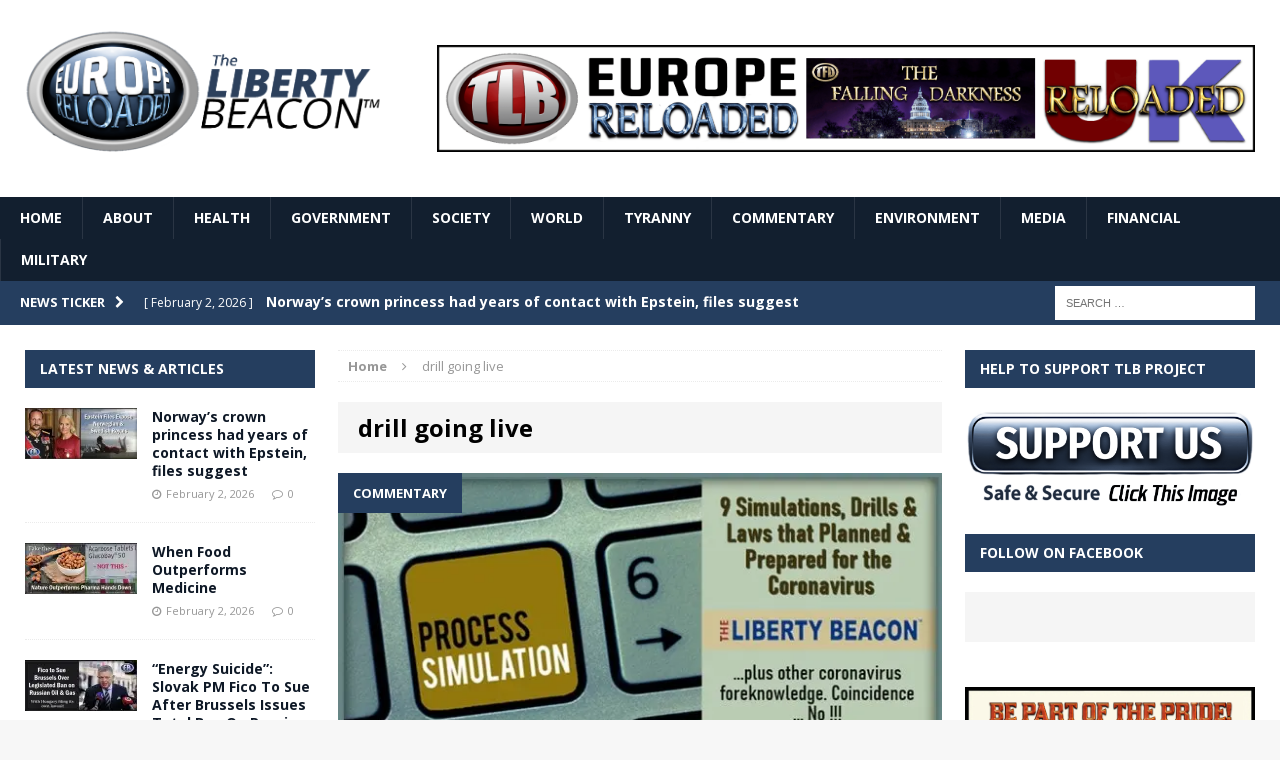

--- FILE ---
content_type: text/html; charset=UTF-8
request_url: https://www.europereloaded.com/tag/drill-going-live/
body_size: 13070
content:
<!DOCTYPE html>
<html class="no-js mh-two-sb" lang="en-US">
<head>
<meta charset="UTF-8">
<meta name="viewport" content="width=device-width, initial-scale=1.0">
<link rel="profile" href="https://gmpg.org/xfn/11" />
<link rel="pingback" href="https://www.europereloaded.com/xmlrpc.php" />
<meta name='robots' content='index, follow, max-image-preview:large, max-snippet:-1, max-video-preview:-1' />

	<!-- This site is optimized with the Yoast SEO plugin v26.7 - https://yoast.com/wordpress/plugins/seo/ -->
	<title>drill going live Archives - Europe Reloaded</title>
	<link rel="canonical" href="https://www.europereloaded.com/tag/drill-going-live/" />
	<meta property="og:locale" content="en_US" />
	<meta property="og:type" content="article" />
	<meta property="og:title" content="drill going live Archives - Europe Reloaded" />
	<meta property="og:url" content="https://www.europereloaded.com/tag/drill-going-live/" />
	<meta property="og:site_name" content="Europe Reloaded" />
	<script type="application/ld+json" class="yoast-schema-graph">{"@context":"https://schema.org","@graph":[{"@type":"CollectionPage","@id":"https://www.europereloaded.com/tag/drill-going-live/","url":"https://www.europereloaded.com/tag/drill-going-live/","name":"drill going live Archives - Europe Reloaded","isPartOf":{"@id":"https://www.europereloaded.com/#website"},"primaryImageOfPage":{"@id":"https://www.europereloaded.com/tag/drill-going-live/#primaryimage"},"image":{"@id":"https://www.europereloaded.com/tag/drill-going-live/#primaryimage"},"thumbnailUrl":"https://i0.wp.com/www.europereloaded.com/wp-content/uploads/2020/05/9-Simulations-Drills-Laws-that-Planned-Prepared-for-the-Coronavirus-FI-05-12-20-min-1.jpg?fit=620%2C280&ssl=1","breadcrumb":{"@id":"https://www.europereloaded.com/tag/drill-going-live/#breadcrumb"},"inLanguage":"en-US"},{"@type":"ImageObject","inLanguage":"en-US","@id":"https://www.europereloaded.com/tag/drill-going-live/#primaryimage","url":"https://i0.wp.com/www.europereloaded.com/wp-content/uploads/2020/05/9-Simulations-Drills-Laws-that-Planned-Prepared-for-the-Coronavirus-FI-05-12-20-min-1.jpg?fit=620%2C280&ssl=1","contentUrl":"https://i0.wp.com/www.europereloaded.com/wp-content/uploads/2020/05/9-Simulations-Drills-Laws-that-Planned-Prepared-for-the-Coronavirus-FI-05-12-20-min-1.jpg?fit=620%2C280&ssl=1","width":620,"height":280},{"@type":"BreadcrumbList","@id":"https://www.europereloaded.com/tag/drill-going-live/#breadcrumb","itemListElement":[{"@type":"ListItem","position":1,"name":"Home","item":"https://www.europereloaded.com/"},{"@type":"ListItem","position":2,"name":"drill going live"}]},{"@type":"WebSite","@id":"https://www.europereloaded.com/#website","url":"https://www.europereloaded.com/","name":"Europe Reloaded","description":"","potentialAction":[{"@type":"SearchAction","target":{"@type":"EntryPoint","urlTemplate":"https://www.europereloaded.com/?s={search_term_string}"},"query-input":{"@type":"PropertyValueSpecification","valueRequired":true,"valueName":"search_term_string"}}],"inLanguage":"en-US"}]}</script>
	<!-- / Yoast SEO plugin. -->


<link rel='dns-prefetch' href='//stats.wp.com' />
<link rel='dns-prefetch' href='//fonts.googleapis.com' />
<link rel='preconnect' href='//i0.wp.com' />
<link rel='preconnect' href='//c0.wp.com' />
<link rel="alternate" type="application/rss+xml" title="Europe Reloaded &raquo; Feed" href="https://www.europereloaded.com/feed/" />
<link rel="alternate" type="application/rss+xml" title="Europe Reloaded &raquo; Comments Feed" href="https://www.europereloaded.com/comments/feed/" />
<link rel="alternate" type="application/rss+xml" title="Europe Reloaded &raquo; drill going live Tag Feed" href="https://www.europereloaded.com/tag/drill-going-live/feed/" />
<style id='wp-img-auto-sizes-contain-inline-css' type='text/css'>
img:is([sizes=auto i],[sizes^="auto," i]){contain-intrinsic-size:3000px 1500px}
/*# sourceURL=wp-img-auto-sizes-contain-inline-css */
</style>
<style id='wp-emoji-styles-inline-css' type='text/css'>

	img.wp-smiley, img.emoji {
		display: inline !important;
		border: none !important;
		box-shadow: none !important;
		height: 1em !important;
		width: 1em !important;
		margin: 0 0.07em !important;
		vertical-align: -0.1em !important;
		background: none !important;
		padding: 0 !important;
	}
/*# sourceURL=wp-emoji-styles-inline-css */
</style>
<style id='wp-block-library-inline-css' type='text/css'>
:root{--wp-block-synced-color:#7a00df;--wp-block-synced-color--rgb:122,0,223;--wp-bound-block-color:var(--wp-block-synced-color);--wp-editor-canvas-background:#ddd;--wp-admin-theme-color:#007cba;--wp-admin-theme-color--rgb:0,124,186;--wp-admin-theme-color-darker-10:#006ba1;--wp-admin-theme-color-darker-10--rgb:0,107,160.5;--wp-admin-theme-color-darker-20:#005a87;--wp-admin-theme-color-darker-20--rgb:0,90,135;--wp-admin-border-width-focus:2px}@media (min-resolution:192dpi){:root{--wp-admin-border-width-focus:1.5px}}.wp-element-button{cursor:pointer}:root .has-very-light-gray-background-color{background-color:#eee}:root .has-very-dark-gray-background-color{background-color:#313131}:root .has-very-light-gray-color{color:#eee}:root .has-very-dark-gray-color{color:#313131}:root .has-vivid-green-cyan-to-vivid-cyan-blue-gradient-background{background:linear-gradient(135deg,#00d084,#0693e3)}:root .has-purple-crush-gradient-background{background:linear-gradient(135deg,#34e2e4,#4721fb 50%,#ab1dfe)}:root .has-hazy-dawn-gradient-background{background:linear-gradient(135deg,#faaca8,#dad0ec)}:root .has-subdued-olive-gradient-background{background:linear-gradient(135deg,#fafae1,#67a671)}:root .has-atomic-cream-gradient-background{background:linear-gradient(135deg,#fdd79a,#004a59)}:root .has-nightshade-gradient-background{background:linear-gradient(135deg,#330968,#31cdcf)}:root .has-midnight-gradient-background{background:linear-gradient(135deg,#020381,#2874fc)}:root{--wp--preset--font-size--normal:16px;--wp--preset--font-size--huge:42px}.has-regular-font-size{font-size:1em}.has-larger-font-size{font-size:2.625em}.has-normal-font-size{font-size:var(--wp--preset--font-size--normal)}.has-huge-font-size{font-size:var(--wp--preset--font-size--huge)}.has-text-align-center{text-align:center}.has-text-align-left{text-align:left}.has-text-align-right{text-align:right}.has-fit-text{white-space:nowrap!important}#end-resizable-editor-section{display:none}.aligncenter{clear:both}.items-justified-left{justify-content:flex-start}.items-justified-center{justify-content:center}.items-justified-right{justify-content:flex-end}.items-justified-space-between{justify-content:space-between}.screen-reader-text{border:0;clip-path:inset(50%);height:1px;margin:-1px;overflow:hidden;padding:0;position:absolute;width:1px;word-wrap:normal!important}.screen-reader-text:focus{background-color:#ddd;clip-path:none;color:#444;display:block;font-size:1em;height:auto;left:5px;line-height:normal;padding:15px 23px 14px;text-decoration:none;top:5px;width:auto;z-index:100000}html :where(.has-border-color){border-style:solid}html :where([style*=border-top-color]){border-top-style:solid}html :where([style*=border-right-color]){border-right-style:solid}html :where([style*=border-bottom-color]){border-bottom-style:solid}html :where([style*=border-left-color]){border-left-style:solid}html :where([style*=border-width]){border-style:solid}html :where([style*=border-top-width]){border-top-style:solid}html :where([style*=border-right-width]){border-right-style:solid}html :where([style*=border-bottom-width]){border-bottom-style:solid}html :where([style*=border-left-width]){border-left-style:solid}html :where(img[class*=wp-image-]){height:auto;max-width:100%}:where(figure){margin:0 0 1em}html :where(.is-position-sticky){--wp-admin--admin-bar--position-offset:var(--wp-admin--admin-bar--height,0px)}@media screen and (max-width:600px){html :where(.is-position-sticky){--wp-admin--admin-bar--position-offset:0px}}

/*# sourceURL=wp-block-library-inline-css */
</style><style id='global-styles-inline-css' type='text/css'>
:root{--wp--preset--aspect-ratio--square: 1;--wp--preset--aspect-ratio--4-3: 4/3;--wp--preset--aspect-ratio--3-4: 3/4;--wp--preset--aspect-ratio--3-2: 3/2;--wp--preset--aspect-ratio--2-3: 2/3;--wp--preset--aspect-ratio--16-9: 16/9;--wp--preset--aspect-ratio--9-16: 9/16;--wp--preset--color--black: #000000;--wp--preset--color--cyan-bluish-gray: #abb8c3;--wp--preset--color--white: #ffffff;--wp--preset--color--pale-pink: #f78da7;--wp--preset--color--vivid-red: #cf2e2e;--wp--preset--color--luminous-vivid-orange: #ff6900;--wp--preset--color--luminous-vivid-amber: #fcb900;--wp--preset--color--light-green-cyan: #7bdcb5;--wp--preset--color--vivid-green-cyan: #00d084;--wp--preset--color--pale-cyan-blue: #8ed1fc;--wp--preset--color--vivid-cyan-blue: #0693e3;--wp--preset--color--vivid-purple: #9b51e0;--wp--preset--gradient--vivid-cyan-blue-to-vivid-purple: linear-gradient(135deg,rgb(6,147,227) 0%,rgb(155,81,224) 100%);--wp--preset--gradient--light-green-cyan-to-vivid-green-cyan: linear-gradient(135deg,rgb(122,220,180) 0%,rgb(0,208,130) 100%);--wp--preset--gradient--luminous-vivid-amber-to-luminous-vivid-orange: linear-gradient(135deg,rgb(252,185,0) 0%,rgb(255,105,0) 100%);--wp--preset--gradient--luminous-vivid-orange-to-vivid-red: linear-gradient(135deg,rgb(255,105,0) 0%,rgb(207,46,46) 100%);--wp--preset--gradient--very-light-gray-to-cyan-bluish-gray: linear-gradient(135deg,rgb(238,238,238) 0%,rgb(169,184,195) 100%);--wp--preset--gradient--cool-to-warm-spectrum: linear-gradient(135deg,rgb(74,234,220) 0%,rgb(151,120,209) 20%,rgb(207,42,186) 40%,rgb(238,44,130) 60%,rgb(251,105,98) 80%,rgb(254,248,76) 100%);--wp--preset--gradient--blush-light-purple: linear-gradient(135deg,rgb(255,206,236) 0%,rgb(152,150,240) 100%);--wp--preset--gradient--blush-bordeaux: linear-gradient(135deg,rgb(254,205,165) 0%,rgb(254,45,45) 50%,rgb(107,0,62) 100%);--wp--preset--gradient--luminous-dusk: linear-gradient(135deg,rgb(255,203,112) 0%,rgb(199,81,192) 50%,rgb(65,88,208) 100%);--wp--preset--gradient--pale-ocean: linear-gradient(135deg,rgb(255,245,203) 0%,rgb(182,227,212) 50%,rgb(51,167,181) 100%);--wp--preset--gradient--electric-grass: linear-gradient(135deg,rgb(202,248,128) 0%,rgb(113,206,126) 100%);--wp--preset--gradient--midnight: linear-gradient(135deg,rgb(2,3,129) 0%,rgb(40,116,252) 100%);--wp--preset--font-size--small: 13px;--wp--preset--font-size--medium: 20px;--wp--preset--font-size--large: 36px;--wp--preset--font-size--x-large: 42px;--wp--preset--spacing--20: 0.44rem;--wp--preset--spacing--30: 0.67rem;--wp--preset--spacing--40: 1rem;--wp--preset--spacing--50: 1.5rem;--wp--preset--spacing--60: 2.25rem;--wp--preset--spacing--70: 3.38rem;--wp--preset--spacing--80: 5.06rem;--wp--preset--shadow--natural: 6px 6px 9px rgba(0, 0, 0, 0.2);--wp--preset--shadow--deep: 12px 12px 50px rgba(0, 0, 0, 0.4);--wp--preset--shadow--sharp: 6px 6px 0px rgba(0, 0, 0, 0.2);--wp--preset--shadow--outlined: 6px 6px 0px -3px rgb(255, 255, 255), 6px 6px rgb(0, 0, 0);--wp--preset--shadow--crisp: 6px 6px 0px rgb(0, 0, 0);}:where(.is-layout-flex){gap: 0.5em;}:where(.is-layout-grid){gap: 0.5em;}body .is-layout-flex{display: flex;}.is-layout-flex{flex-wrap: wrap;align-items: center;}.is-layout-flex > :is(*, div){margin: 0;}body .is-layout-grid{display: grid;}.is-layout-grid > :is(*, div){margin: 0;}:where(.wp-block-columns.is-layout-flex){gap: 2em;}:where(.wp-block-columns.is-layout-grid){gap: 2em;}:where(.wp-block-post-template.is-layout-flex){gap: 1.25em;}:where(.wp-block-post-template.is-layout-grid){gap: 1.25em;}.has-black-color{color: var(--wp--preset--color--black) !important;}.has-cyan-bluish-gray-color{color: var(--wp--preset--color--cyan-bluish-gray) !important;}.has-white-color{color: var(--wp--preset--color--white) !important;}.has-pale-pink-color{color: var(--wp--preset--color--pale-pink) !important;}.has-vivid-red-color{color: var(--wp--preset--color--vivid-red) !important;}.has-luminous-vivid-orange-color{color: var(--wp--preset--color--luminous-vivid-orange) !important;}.has-luminous-vivid-amber-color{color: var(--wp--preset--color--luminous-vivid-amber) !important;}.has-light-green-cyan-color{color: var(--wp--preset--color--light-green-cyan) !important;}.has-vivid-green-cyan-color{color: var(--wp--preset--color--vivid-green-cyan) !important;}.has-pale-cyan-blue-color{color: var(--wp--preset--color--pale-cyan-blue) !important;}.has-vivid-cyan-blue-color{color: var(--wp--preset--color--vivid-cyan-blue) !important;}.has-vivid-purple-color{color: var(--wp--preset--color--vivid-purple) !important;}.has-black-background-color{background-color: var(--wp--preset--color--black) !important;}.has-cyan-bluish-gray-background-color{background-color: var(--wp--preset--color--cyan-bluish-gray) !important;}.has-white-background-color{background-color: var(--wp--preset--color--white) !important;}.has-pale-pink-background-color{background-color: var(--wp--preset--color--pale-pink) !important;}.has-vivid-red-background-color{background-color: var(--wp--preset--color--vivid-red) !important;}.has-luminous-vivid-orange-background-color{background-color: var(--wp--preset--color--luminous-vivid-orange) !important;}.has-luminous-vivid-amber-background-color{background-color: var(--wp--preset--color--luminous-vivid-amber) !important;}.has-light-green-cyan-background-color{background-color: var(--wp--preset--color--light-green-cyan) !important;}.has-vivid-green-cyan-background-color{background-color: var(--wp--preset--color--vivid-green-cyan) !important;}.has-pale-cyan-blue-background-color{background-color: var(--wp--preset--color--pale-cyan-blue) !important;}.has-vivid-cyan-blue-background-color{background-color: var(--wp--preset--color--vivid-cyan-blue) !important;}.has-vivid-purple-background-color{background-color: var(--wp--preset--color--vivid-purple) !important;}.has-black-border-color{border-color: var(--wp--preset--color--black) !important;}.has-cyan-bluish-gray-border-color{border-color: var(--wp--preset--color--cyan-bluish-gray) !important;}.has-white-border-color{border-color: var(--wp--preset--color--white) !important;}.has-pale-pink-border-color{border-color: var(--wp--preset--color--pale-pink) !important;}.has-vivid-red-border-color{border-color: var(--wp--preset--color--vivid-red) !important;}.has-luminous-vivid-orange-border-color{border-color: var(--wp--preset--color--luminous-vivid-orange) !important;}.has-luminous-vivid-amber-border-color{border-color: var(--wp--preset--color--luminous-vivid-amber) !important;}.has-light-green-cyan-border-color{border-color: var(--wp--preset--color--light-green-cyan) !important;}.has-vivid-green-cyan-border-color{border-color: var(--wp--preset--color--vivid-green-cyan) !important;}.has-pale-cyan-blue-border-color{border-color: var(--wp--preset--color--pale-cyan-blue) !important;}.has-vivid-cyan-blue-border-color{border-color: var(--wp--preset--color--vivid-cyan-blue) !important;}.has-vivid-purple-border-color{border-color: var(--wp--preset--color--vivid-purple) !important;}.has-vivid-cyan-blue-to-vivid-purple-gradient-background{background: var(--wp--preset--gradient--vivid-cyan-blue-to-vivid-purple) !important;}.has-light-green-cyan-to-vivid-green-cyan-gradient-background{background: var(--wp--preset--gradient--light-green-cyan-to-vivid-green-cyan) !important;}.has-luminous-vivid-amber-to-luminous-vivid-orange-gradient-background{background: var(--wp--preset--gradient--luminous-vivid-amber-to-luminous-vivid-orange) !important;}.has-luminous-vivid-orange-to-vivid-red-gradient-background{background: var(--wp--preset--gradient--luminous-vivid-orange-to-vivid-red) !important;}.has-very-light-gray-to-cyan-bluish-gray-gradient-background{background: var(--wp--preset--gradient--very-light-gray-to-cyan-bluish-gray) !important;}.has-cool-to-warm-spectrum-gradient-background{background: var(--wp--preset--gradient--cool-to-warm-spectrum) !important;}.has-blush-light-purple-gradient-background{background: var(--wp--preset--gradient--blush-light-purple) !important;}.has-blush-bordeaux-gradient-background{background: var(--wp--preset--gradient--blush-bordeaux) !important;}.has-luminous-dusk-gradient-background{background: var(--wp--preset--gradient--luminous-dusk) !important;}.has-pale-ocean-gradient-background{background: var(--wp--preset--gradient--pale-ocean) !important;}.has-electric-grass-gradient-background{background: var(--wp--preset--gradient--electric-grass) !important;}.has-midnight-gradient-background{background: var(--wp--preset--gradient--midnight) !important;}.has-small-font-size{font-size: var(--wp--preset--font-size--small) !important;}.has-medium-font-size{font-size: var(--wp--preset--font-size--medium) !important;}.has-large-font-size{font-size: var(--wp--preset--font-size--large) !important;}.has-x-large-font-size{font-size: var(--wp--preset--font-size--x-large) !important;}
/*# sourceURL=global-styles-inline-css */
</style>

<style id='classic-theme-styles-inline-css' type='text/css'>
/*! This file is auto-generated */
.wp-block-button__link{color:#fff;background-color:#32373c;border-radius:9999px;box-shadow:none;text-decoration:none;padding:calc(.667em + 2px) calc(1.333em + 2px);font-size:1.125em}.wp-block-file__button{background:#32373c;color:#fff;text-decoration:none}
/*# sourceURL=/wp-includes/css/classic-themes.min.css */
</style>
<link rel='stylesheet' id='widgetopts-styles-css' href='https://www.europereloaded.com/wp-content/plugins/widget-options/assets/css/widget-options.css?ver=4.1.3' type='text/css' media='all' />
<link rel='stylesheet' id='parent-style-css' href='https://www.europereloaded.com/wp-content/themes/mh-magazine/style.css?ver=1731165471' type='text/css' media='all' />
<link rel='stylesheet' id='mh-magazine-css' href='https://www.europereloaded.com/wp-content/themes/thelibertybeacon/style.css?ver=1731165471' type='text/css' media='all' />
<link rel='stylesheet' id='mh-font-awesome-css' href='https://www.europereloaded.com/wp-content/themes/mh-magazine/includes/font-awesome.min.css?ver=1731165471' type='text/css' media='all' />
<link rel='stylesheet' id='mh-google-fonts-css' href='https://fonts.googleapis.com/css?family=Open+Sans:300,400,400italic,600,700' type='text/css' media='all' />
<link rel='stylesheet' id='jetpack-subscriptions-css' href='https://c0.wp.com/p/jetpack/15.4/_inc/build/subscriptions/subscriptions.min.css' type='text/css' media='all' />
<script type="text/javascript" src="https://c0.wp.com/c/6.9/wp-includes/js/jquery/jquery.min.js" id="jquery-core-js"></script>
<script type="text/javascript" src="https://c0.wp.com/c/6.9/wp-includes/js/jquery/jquery-migrate.min.js" id="jquery-migrate-js"></script>
<script type="text/javascript" src="https://www.europereloaded.com/wp-content/themes/mh-magazine/js/scripts.js?ver=1731165471" id="mh-scripts-js"></script>
<link rel="https://api.w.org/" href="https://www.europereloaded.com/wp-json/" /><link rel="alternate" title="JSON" type="application/json" href="https://www.europereloaded.com/wp-json/wp/v2/tags/27978" /><link rel="EditURI" type="application/rsd+xml" title="RSD" href="https://www.europereloaded.com/xmlrpc.php?rsd" />
<meta name="generator" content="WordPress 6.9" />
	<style>img#wpstats{display:none}</style>
		<style type="text/css">.mh-header {
    border-bottom: none !important;
}
.small_img{
width:112px;
height:58px;
}

.mh-carousel-layout2 {
    padding: 0px !important;
}
.mh-carousel-widget li {
    margin-right: 7px !important;
}

@media only screen and (min-width : 768px) {
#mh_magazine_slider-2{
height:438px;
}
}
@media only screen and (max-width : 767px) {
#mh_magazine_slider-2{
height:155px;
}
}
.mh-header{border-bottom:2px solid #ac2624}.g-7,.g-9{max-width:320px!important}.mh-slider-caption{display:none}</style>
<style type="text/css">
.mh-header-nav li:hover, .mh-header-nav ul li:hover > ul, .mh-main-nav-wrap, .mh-main-nav, .mh-main-nav ul li:hover > ul, .mh-extra-nav li:hover, .mh-extra-nav ul li:hover > ul, .mh-footer-nav li:hover, .mh-footer-nav ul li:hover > ul, .mh-social-nav li a:hover, .mh-widget-col-1 .mh-slider-caption, .mh-widget-col-2 .mh-slider-caption, .mh-carousel-layout1, .mh-spotlight-widget, .mh-social-widget li a, .mh-author-bio-widget, .mh-footer-widget .mh-tab-comment-excerpt, .mh-nip-item:hover .mh-nip-overlay, .mh-widget .tagcloud a, .mh-footer-widget .tagcloud a, .mh-footer, .mh-copyright-wrap, input[type=submit]:hover, #respond #cancel-comment-reply-link:hover, #infinite-handle span:hover { background: #121f2f; }
.mh-slider-caption { background: #121f2f; background: rgba(18, 31, 47, 0.8); }
@media screen and (max-width: 900px) { #mh-mobile .mh-slider-caption { background: rgba(18, 31, 47, 1); } }
.slicknav_menu, .slicknav_nav ul { border-color: #121f2f; }
.mh-copyright, .mh-copyright a { color: #fff; }
.mh-preheader, .mh-wide-layout .mh-subheader, .mh-ticker-title, .mh-main-nav li:hover, .mh-footer-nav, .slicknav_menu, .slicknav_btn, .slicknav_nav .slicknav_item:hover, .slicknav_nav a:hover, .mh-back-to-top, .mh-subheading, .entry-tags .fa, .entry-tags li:hover, .mh-loop-layout2 .mh-loop-caption, .mh-widget-layout2 .mh-widget-title, .mh-widget-layout2 .mh-footer-widget-title, #mh-mobile .flex-control-paging li a.flex-active, .mh-slider-layout2 .mh-slider-category, .mh-carousel-layout1 .mh-carousel-caption, .mh-spotlight-caption, .mh-posts-large-caption, .mh-tab-button.active, .mh-tab-button.active:hover, .mh-footer-widget .mh-tab-button.active, .mh-social-widget li:hover a, .mh-footer-widget .mh-social-widget li a, .mh-footer-widget .mh-author-bio-widget, .tagcloud a:hover, .mh-widget .tagcloud a:hover, .mh-footer-widget .tagcloud a:hover, .page-numbers:hover, .mh-loop-pagination .current, .mh-comments-pagination .current, .pagelink, a:hover .pagelink, input[type=submit], #respond #cancel-comment-reply-link, #infinite-handle span { background: #253e5f; }
blockquote, .mh-category-desc, .mh-widget-layout1 .mh-widget-title, .mh-widget-layout3 .mh-widget-title, .mh-widget-layout1 .mh-footer-widget-title, .mh-widget-layout3 .mh-footer-widget-title, .mh-slider-layout1 .mh-slider-caption, .mh-carousel-layout1, .mh-spotlight-widget, .mh-author-bio-widget, .mh-author-bio-title, .mh-author-bio-image-frame, .mh-video-widget, .mh-tab-buttons, .bypostauthor .mh-comment-meta, textarea:hover, input[type=text]:hover, input[type=email]:hover, input[type=tel]:hover, input[type=url]:hover { border-color: #253e5f; }
.mh-dropcap, .mh-carousel-layout1 .flex-direction-nav a, .mh-carousel-layout2 .mh-carousel-caption { color: #253e5f; }
body, a, .post .entry-title, .entry-content h1, .entry-content h2, .entry-content h3, .entry-content h4, .entry-content h5, .entry-content h6, .wp-caption-text, .mh-widget-layout1 .mh-widget-title { color: #0e1826; }
.entry-content a { color: #335684; }
a:hover, .mh-footer a:hover, .entry-content a:hover, .mh-author-box a:hover, .mh-post-nav a:hover, .mh-tabbed-widget a:hover, #respond a:hover, .mh-meta a:hover, .mh-footer .mh-meta a:hover, .mh-breadcrumb a:hover { color: #3a6296; }
</style>
<!--[if lt IE 9]>
<script src="https://www.europereloaded.com/wp-content/themes/mh-magazine/js/css3-mediaqueries.js"></script>
<![endif]-->
</head>
<body id="mh-mobile" class="archive tag tag-drill-going-live tag-27978 wp-theme-mh-magazine wp-child-theme-thelibertybeacon mh-wide-layout mh-left-sb mh-loop-layout2 mh-widget-layout2">
<div class="mh-header-mobile-nav clearfix"></div>
	<div class="mh-preheader">
    	<div class="mh-container mh-container-inner mh-row clearfix">
    		            	<nav class="mh-header-nav mh-col-2-3 clearfix">
            						</nav>
						            	<nav class="mh-social-icons mh-social-nav mh-col-1-3 clearfix">
            						</nav>
					</div>
	</div>
<header class="mh-header">
	<div class="mh-container mh-container-inner mh-row clearfix">
		<div class="mh-col-1-3 mh-custom-header">
<a href="https://www.europereloaded.com/" title="Europe Reloaded" rel="home">
<div class="mh-site-logo" role="banner">
<img class="mh-header-image" src="https://www.europereloaded.com/wp-content/uploads/2024/09/1727419843158.png" height="1161" width="3174" alt="Europe Reloaded" />
</div>
</a>
</div>
<div class="mh-col-2-3 mh-header-widget-2">
<div id="text-7" class="widget mh-widget mh-header-2 widget_text">			<div class="textwidget"><p><a href="https://www.europereloaded.com/the-liberty-beacon/" target="_blank" rel="noopener"><img decoding="async" class="alignnone" src="/wp-content/uploads/2024/10/red-5.png" border="0" /></a></p>
</div>
		</div></div>
	</div>
	<div class="mh-main-nav-wrap">
		<nav class="mh-main-nav mh-container mh-container-inner clearfix">
			<div class="menu-main-menu-container"><ul id="menu-main-menu" class="menu"><li id="menu-item-65663" class="menu-item menu-item-type-post_type menu-item-object-page menu-item-home menu-item-65663"><a href="https://www.europereloaded.com/">HOME</a></li>
<li id="menu-item-122356" class="menu-item menu-item-type-post_type menu-item-object-page menu-item-122356"><a href="https://www.europereloaded.com/about/">ABOUT</a></li>
<li id="menu-item-65667" class="menu-item menu-item-type-taxonomy menu-item-object-category menu-item-65667"><a href="https://www.europereloaded.com/category/health/">HEALTH</a></li>
<li id="menu-item-65670" class="menu-item menu-item-type-taxonomy menu-item-object-category menu-item-65670"><a href="https://www.europereloaded.com/category/government/">GOVERNMENT</a></li>
<li id="menu-item-65668" class="menu-item menu-item-type-taxonomy menu-item-object-category menu-item-65668"><a href="https://www.europereloaded.com/category/freedom/">SOCIETY</a></li>
<li id="menu-item-65664" class="menu-item menu-item-type-taxonomy menu-item-object-category menu-item-65664"><a href="https://www.europereloaded.com/category/world/">WORLD</a></li>
<li id="menu-item-65665" class="menu-item menu-item-type-taxonomy menu-item-object-category menu-item-65665"><a href="https://www.europereloaded.com/category/tyranny/">TYRANNY</a></li>
<li id="menu-item-65673" class="menu-item menu-item-type-custom menu-item-object-custom menu-item-65673"><a href="https://www.europereloaded.com/category/commentary/">COMMENTARY</a></li>
<li id="menu-item-65666" class="menu-item menu-item-type-taxonomy menu-item-object-category menu-item-65666"><a href="https://www.europereloaded.com/category/environment/">ENVIRONMENT</a></li>
<li id="menu-item-65671" class="menu-item menu-item-type-taxonomy menu-item-object-category menu-item-65671"><a href="https://www.europereloaded.com/category/media-2/">MEDIA</a></li>
<li id="menu-item-65672" class="menu-item menu-item-type-taxonomy menu-item-object-category menu-item-65672"><a href="https://www.europereloaded.com/category/financial/">FINANCIAL</a></li>
<li id="menu-item-65669" class="menu-item menu-item-type-taxonomy menu-item-object-category menu-item-65669"><a href="https://www.europereloaded.com/category/military-2/">MILITARY</a></li>
</ul></div>		</nav>
	</div>
	</header>
	<div class="mh-subheader">
		<div class="mh-container mh-container-inner mh-row clearfix">
							<div class="mh-col-2-3 mh-header-ticker">
					<div class="mh-news-ticker">
			<div class="mh-ticker-title">
			News Ticker<i class="fa fa-chevron-right"></i>		</div>
		<div class="mh-ticker-content">
		<ul id="mh-ticker-loop">				<li class="mh-ticker-item">
					<a href="https://www.europereloaded.com/norways-crown-princess-had-years-of-contact-with-epstein-files-suggest/" title="Norway’s crown princess had years of contact with Epstein, files suggest">
						<span class="mh-ticker-item-date">
                        	[ February 2, 2026 ]                        </span>
						<span class="mh-ticker-item-title">
							Norway’s crown princess had years of contact with Epstein, files suggest						</span>
						<span class="mh-ticker-item-cat">
														GOVERNMENT						</span>
					</a>
				</li>				<li class="mh-ticker-item">
					<a href="https://www.europereloaded.com/when-food-outperforms-medicine/" title="When Food Outperforms Medicine">
						<span class="mh-ticker-item-date">
                        	[ February 2, 2026 ]                        </span>
						<span class="mh-ticker-item-title">
							When Food Outperforms Medicine						</span>
						<span class="mh-ticker-item-cat">
														GOVERNMENT						</span>
					</a>
				</li>				<li class="mh-ticker-item">
					<a href="https://www.europereloaded.com/energy-suicide-slovak-pm-fico-to-sue-after-brussels-issues-total-ban-on-russian-gas/" title="&#8220;Energy Suicide&#8221;: Slovak PM Fico To Sue After Brussels Issues Total Ban On Russian Gas">
						<span class="mh-ticker-item-date">
                        	[ February 2, 2026 ]                        </span>
						<span class="mh-ticker-item-title">
							&#8220;Energy Suicide&#8221;: Slovak PM Fico To Sue After Brussels Issues Total Ban On Russian Gas						</span>
						<span class="mh-ticker-item-cat">
														GOVERNMENT						</span>
					</a>
				</li>				<li class="mh-ticker-item">
					<a href="https://www.europereloaded.com/epstein-the-gift-that-keeps-on-giving/" title="Epstein, the Gift that Keeps on Giving">
						<span class="mh-ticker-item-date">
                        	[ February 2, 2026 ]                        </span>
						<span class="mh-ticker-item-title">
							Epstein, the Gift that Keeps on Giving						</span>
						<span class="mh-ticker-item-cat">
														GOVERNMENT						</span>
					</a>
				</li>				<li class="mh-ticker-item">
					<a href="https://www.europereloaded.com/french-crime-breaks-new-records/" title="French Crime Breaks New Records">
						<span class="mh-ticker-item-date">
                        	[ February 1, 2026 ]                        </span>
						<span class="mh-ticker-item-title">
							French Crime Breaks New Records						</span>
						<span class="mh-ticker-item-cat">
														GOVERNMENT						</span>
					</a>
				</li>		</ul>
	</div>
</div>				</div>
										<aside class="mh-col-1-3 mh-header-search">
					<form role="search" method="get" class="search-form" action="https://www.europereloaded.com/">
				<label>
					<span class="screen-reader-text">Search for:</span>
					<input type="search" class="search-field" placeholder="Search &hellip;" value="" name="s" />
				</label>
				<input type="submit" class="search-submit" value="Search" />
			</form>				</aside>
					</div>
	</div>
<div class="mh-container mh-container-outer">
<div class="mh-wrapper clearfix">
	<div class="mh-main clearfix">
		<div id="main-content" class="mh-loop mh-content"><nav class="mh-breadcrumb"><span itemscope itemtype="http://data-vocabulary.org/Breadcrumb"><a href="https://www.europereloaded.com" itemprop="url"><span itemprop="title">Home</span></a></span><span class="mh-breadcrumb-delimiter"><i class="fa fa-angle-right"></i></span>drill going live</nav>
<header class="page-header">
<h1 class="page-title">drill going live</h1>
</header>
<article class="mh-loop-item clearfix post-143008 post type-post status-publish format-standard has-post-thumbnail hentry category-commentary category-government category-tyranny tag-cdc tag-crimson-contagion tag-dark-winter tag-drill-going-live tag-event-201 tag-false-flag tag-forced-vaccination tag-liability-immunity tag-lockstep tag-makia-freeman tag-model-state-emergency-health-powers-act-msehpa tag-operation-coronavirus tag-project-bioshield-act tag-robert-kadlec">
	<div class="mh-loop-thumb">
		<a href="https://www.europereloaded.com/9-simulations-drills-laws-that-planned-prepared-for-the-coronavirus/"><img width="620" height="280" src="https://i0.wp.com/www.europereloaded.com/wp-content/uploads/2020/05/9-Simulations-Drills-Laws-that-Planned-Prepared-for-the-Coronavirus-FI-05-12-20-min-1.jpg?fit=620%2C280&amp;ssl=1" class="attachment-mh-magazine-content size-mh-magazine-content wp-post-image" alt="" decoding="async" fetchpriority="high" srcset="https://i0.wp.com/www.europereloaded.com/wp-content/uploads/2020/05/9-Simulations-Drills-Laws-that-Planned-Prepared-for-the-Coronavirus-FI-05-12-20-min-1.jpg?w=620&amp;ssl=1 620w, https://i0.wp.com/www.europereloaded.com/wp-content/uploads/2020/05/9-Simulations-Drills-Laws-that-Planned-Prepared-for-the-Coronavirus-FI-05-12-20-min-1.jpg?resize=300%2C135&amp;ssl=1 300w, https://i0.wp.com/www.europereloaded.com/wp-content/uploads/2020/05/9-Simulations-Drills-Laws-that-Planned-Prepared-for-the-Coronavirus-FI-05-12-20-min-1.jpg?resize=326%2C147&amp;ssl=1 326w, https://i0.wp.com/www.europereloaded.com/wp-content/uploads/2020/05/9-Simulations-Drills-Laws-that-Planned-Prepared-for-the-Coronavirus-FI-05-12-20-min-1.jpg?resize=80%2C36&amp;ssl=1 80w, https://i0.wp.com/www.europereloaded.com/wp-content/uploads/2020/05/9-Simulations-Drills-Laws-that-Planned-Prepared-for-the-Coronavirus-FI-05-12-20-min-1.jpg?resize=112%2C51&amp;ssl=1 112w, https://i0.wp.com/www.europereloaded.com/wp-content/uploads/2020/05/9-Simulations-Drills-Laws-that-Planned-Prepared-for-the-Coronavirus-FI-05-12-20-min-1.jpg?resize=186%2C84&amp;ssl=1 186w, https://i0.wp.com/www.europereloaded.com/wp-content/uploads/2020/05/9-Simulations-Drills-Laws-that-Planned-Prepared-for-the-Coronavirus-FI-05-12-20-min-1.jpg?resize=307%2C138&amp;ssl=1 307w" sizes="(max-width: 620px) 100vw, 620px" />		</a>
					<div class="mh-loop-caption">
				COMMENTARY			</div>
			</div>
	<div class="mh-loop-content clearfix">
		<header class="mh-loop-header">
			<h3 class="mh-loop-title">
				<a href="https://www.europereloaded.com/9-simulations-drills-laws-that-planned-prepared-for-the-coronavirus/" rel="bookmark">
					9 Simulations, Drills &#038; Laws that Planned &#038; Prepared for the Coronavirus				</a>
			</h3>
			<div class="mh-meta mh-loop-meta">
				<span class="mh-meta-date"><i class="fa fa-clock-o"></i>May 21, 2020</span>
<span class="mh-meta-comments"><i class="fa fa-comment-o"></i><a class="mh-comment-count-link" href="https://www.europereloaded.com/9-simulations-drills-laws-that-planned-prepared-for-the-coronavirus/#mh-comments">0</a></span>
			</div>
		</header>
		<div class="mh-loop-excerpt">
			<div class="mh-excerpt"><p>9 Simulations, Drills &amp; Laws that Planned &amp; Prepared for the Coronavirus Learn about at least 9 simulations, drills &amp; laws that planned &amp; prepared for the coronavirus, plus other coronavirus foreknowledge. Coincidence? No! MAKIA <a class="mh-excerpt-more" href="https://www.europereloaded.com/9-simulations-drills-laws-that-planned-prepared-for-the-coronavirus/" title="9 Simulations, Drills &#038; Laws that Planned &#038; Prepared for the Coronavirus">[&#8230;]</a></p>
</div>		</div>
	</div>
</article>		</div>
			<aside class="mh-widget-col-1 mh-sidebar">
		<div id="mh_magazine_custom_posts-10" class="widget mh-widget mh_magazine_custom_posts"><h4 class="mh-widget-title">LATEST NEWS &#038; ARTICLES</h4>			<ul class="mh-custom-posts-widget clearfix"> 						<li class="mh-custom-posts-item mh-custom-posts-small clearfix">
															<div class="mh-custom-posts-thumb">
									<a href="https://www.europereloaded.com/norways-crown-princess-had-years-of-contact-with-epstein-files-suggest/" title="Norway’s crown princess had years of contact with Epstein, files suggest"><img width="112" height="51" src="https://i0.wp.com/www.europereloaded.com/wp-content/uploads/2026/02/EpsteinNorwaySweden.jpg?fit=112%2C51&amp;ssl=1" class="attachment-small-img size-small-img wp-post-image" alt="" decoding="async" loading="lazy" srcset="https://i0.wp.com/www.europereloaded.com/wp-content/uploads/2026/02/EpsteinNorwaySweden.jpg?w=620&amp;ssl=1 620w, https://i0.wp.com/www.europereloaded.com/wp-content/uploads/2026/02/EpsteinNorwaySweden.jpg?resize=300%2C135&amp;ssl=1 300w, https://i0.wp.com/www.europereloaded.com/wp-content/uploads/2026/02/EpsteinNorwaySweden.jpg?resize=326%2C147&amp;ssl=1 326w, https://i0.wp.com/www.europereloaded.com/wp-content/uploads/2026/02/EpsteinNorwaySweden.jpg?resize=80%2C36&amp;ssl=1 80w, https://i0.wp.com/www.europereloaded.com/wp-content/uploads/2026/02/EpsteinNorwaySweden.jpg?resize=112%2C51&amp;ssl=1 112w, https://i0.wp.com/www.europereloaded.com/wp-content/uploads/2026/02/EpsteinNorwaySweden.jpg?resize=186%2C84&amp;ssl=1 186w, https://i0.wp.com/www.europereloaded.com/wp-content/uploads/2026/02/EpsteinNorwaySweden.jpg?resize=307%2C138&amp;ssl=1 307w" sizes="auto, (max-width: 112px) 100vw, 112px" />									</a>
								</div>
														<header class="mh-custom-posts-header">
								<p class="mh-custom-posts-small-title">
									<a href="https://www.europereloaded.com/norways-crown-princess-had-years-of-contact-with-epstein-files-suggest/" title="Norway’s crown princess had years of contact with Epstein, files suggest">
										Norway’s crown princess had years of contact with Epstein, files suggest									</a>
								</p>
								<div class="mh-meta mh-custom-posts-meta">
									<span class="mh-meta-date"><i class="fa fa-clock-o"></i>February 2, 2026</span>
<span class="mh-meta-comments"><i class="fa fa-comment-o"></i><a class="mh-comment-count-link" href="https://www.europereloaded.com/norways-crown-princess-had-years-of-contact-with-epstein-files-suggest/#mh-comments">0</a></span>
								</div>
							</header>
						</li>						<li class="mh-custom-posts-item mh-custom-posts-small clearfix">
															<div class="mh-custom-posts-thumb">
									<a href="https://www.europereloaded.com/when-food-outperforms-medicine/" title="When Food Outperforms Medicine"><img width="112" height="51" src="https://i0.wp.com/www.europereloaded.com/wp-content/uploads/2026/02/Almondsacarbose-1.jpg?fit=112%2C51&amp;ssl=1" class="attachment-small-img size-small-img wp-post-image" alt="" decoding="async" loading="lazy" srcset="https://i0.wp.com/www.europereloaded.com/wp-content/uploads/2026/02/Almondsacarbose-1.jpg?w=620&amp;ssl=1 620w, https://i0.wp.com/www.europereloaded.com/wp-content/uploads/2026/02/Almondsacarbose-1.jpg?resize=300%2C135&amp;ssl=1 300w, https://i0.wp.com/www.europereloaded.com/wp-content/uploads/2026/02/Almondsacarbose-1.jpg?resize=326%2C147&amp;ssl=1 326w, https://i0.wp.com/www.europereloaded.com/wp-content/uploads/2026/02/Almondsacarbose-1.jpg?resize=80%2C36&amp;ssl=1 80w, https://i0.wp.com/www.europereloaded.com/wp-content/uploads/2026/02/Almondsacarbose-1.jpg?resize=112%2C51&amp;ssl=1 112w, https://i0.wp.com/www.europereloaded.com/wp-content/uploads/2026/02/Almondsacarbose-1.jpg?resize=186%2C84&amp;ssl=1 186w, https://i0.wp.com/www.europereloaded.com/wp-content/uploads/2026/02/Almondsacarbose-1.jpg?resize=307%2C138&amp;ssl=1 307w" sizes="auto, (max-width: 112px) 100vw, 112px" />									</a>
								</div>
														<header class="mh-custom-posts-header">
								<p class="mh-custom-posts-small-title">
									<a href="https://www.europereloaded.com/when-food-outperforms-medicine/" title="When Food Outperforms Medicine">
										When Food Outperforms Medicine									</a>
								</p>
								<div class="mh-meta mh-custom-posts-meta">
									<span class="mh-meta-date"><i class="fa fa-clock-o"></i>February 2, 2026</span>
<span class="mh-meta-comments"><i class="fa fa-comment-o"></i><a class="mh-comment-count-link" href="https://www.europereloaded.com/when-food-outperforms-medicine/#mh-comments">0</a></span>
								</div>
							</header>
						</li>						<li class="mh-custom-posts-item mh-custom-posts-small clearfix">
															<div class="mh-custom-posts-thumb">
									<a href="https://www.europereloaded.com/energy-suicide-slovak-pm-fico-to-sue-after-brussels-issues-total-ban-on-russian-gas/" title="&#8220;Energy Suicide&#8221;: Slovak PM Fico To Sue After Brussels Issues Total Ban On Russian Gas"><img width="112" height="51" src="https://i0.wp.com/www.europereloaded.com/wp-content/uploads/2026/02/FicoBrusselslawsuitRussianenergy-1.jpg?fit=112%2C51&amp;ssl=1" class="attachment-small-img size-small-img wp-post-image" alt="" decoding="async" loading="lazy" srcset="https://i0.wp.com/www.europereloaded.com/wp-content/uploads/2026/02/FicoBrusselslawsuitRussianenergy-1.jpg?w=620&amp;ssl=1 620w, https://i0.wp.com/www.europereloaded.com/wp-content/uploads/2026/02/FicoBrusselslawsuitRussianenergy-1.jpg?resize=300%2C135&amp;ssl=1 300w, https://i0.wp.com/www.europereloaded.com/wp-content/uploads/2026/02/FicoBrusselslawsuitRussianenergy-1.jpg?resize=326%2C147&amp;ssl=1 326w, https://i0.wp.com/www.europereloaded.com/wp-content/uploads/2026/02/FicoBrusselslawsuitRussianenergy-1.jpg?resize=80%2C36&amp;ssl=1 80w, https://i0.wp.com/www.europereloaded.com/wp-content/uploads/2026/02/FicoBrusselslawsuitRussianenergy-1.jpg?resize=112%2C51&amp;ssl=1 112w, https://i0.wp.com/www.europereloaded.com/wp-content/uploads/2026/02/FicoBrusselslawsuitRussianenergy-1.jpg?resize=186%2C84&amp;ssl=1 186w, https://i0.wp.com/www.europereloaded.com/wp-content/uploads/2026/02/FicoBrusselslawsuitRussianenergy-1.jpg?resize=307%2C138&amp;ssl=1 307w" sizes="auto, (max-width: 112px) 100vw, 112px" />									</a>
								</div>
														<header class="mh-custom-posts-header">
								<p class="mh-custom-posts-small-title">
									<a href="https://www.europereloaded.com/energy-suicide-slovak-pm-fico-to-sue-after-brussels-issues-total-ban-on-russian-gas/" title="&#8220;Energy Suicide&#8221;: Slovak PM Fico To Sue After Brussels Issues Total Ban On Russian Gas">
										&#8220;Energy Suicide&#8221;: Slovak PM Fico To Sue After Brussels Issues Total Ban On Russian Gas									</a>
								</p>
								<div class="mh-meta mh-custom-posts-meta">
									<span class="mh-meta-date"><i class="fa fa-clock-o"></i>February 2, 2026</span>
<span class="mh-meta-comments"><i class="fa fa-comment-o"></i><a class="mh-comment-count-link" href="https://www.europereloaded.com/energy-suicide-slovak-pm-fico-to-sue-after-brussels-issues-total-ban-on-russian-gas/#mh-comments">0</a></span>
								</div>
							</header>
						</li>						<li class="mh-custom-posts-item mh-custom-posts-small clearfix">
															<div class="mh-custom-posts-thumb">
									<a href="https://www.europereloaded.com/epstein-the-gift-that-keeps-on-giving/" title="Epstein, the Gift that Keeps on Giving"><img width="112" height="51" src="https://i0.wp.com/www.europereloaded.com/wp-content/uploads/2026/02/RubioLutnickEpstein.jpg?fit=112%2C51&amp;ssl=1" class="attachment-small-img size-small-img wp-post-image" alt="" decoding="async" loading="lazy" srcset="https://i0.wp.com/www.europereloaded.com/wp-content/uploads/2026/02/RubioLutnickEpstein.jpg?w=620&amp;ssl=1 620w, https://i0.wp.com/www.europereloaded.com/wp-content/uploads/2026/02/RubioLutnickEpstein.jpg?resize=300%2C135&amp;ssl=1 300w, https://i0.wp.com/www.europereloaded.com/wp-content/uploads/2026/02/RubioLutnickEpstein.jpg?resize=326%2C147&amp;ssl=1 326w, https://i0.wp.com/www.europereloaded.com/wp-content/uploads/2026/02/RubioLutnickEpstein.jpg?resize=80%2C36&amp;ssl=1 80w, https://i0.wp.com/www.europereloaded.com/wp-content/uploads/2026/02/RubioLutnickEpstein.jpg?resize=112%2C51&amp;ssl=1 112w, https://i0.wp.com/www.europereloaded.com/wp-content/uploads/2026/02/RubioLutnickEpstein.jpg?resize=186%2C84&amp;ssl=1 186w, https://i0.wp.com/www.europereloaded.com/wp-content/uploads/2026/02/RubioLutnickEpstein.jpg?resize=307%2C138&amp;ssl=1 307w" sizes="auto, (max-width: 112px) 100vw, 112px" />									</a>
								</div>
														<header class="mh-custom-posts-header">
								<p class="mh-custom-posts-small-title">
									<a href="https://www.europereloaded.com/epstein-the-gift-that-keeps-on-giving/" title="Epstein, the Gift that Keeps on Giving">
										Epstein, the Gift that Keeps on Giving									</a>
								</p>
								<div class="mh-meta mh-custom-posts-meta">
									<span class="mh-meta-date"><i class="fa fa-clock-o"></i>February 2, 2026</span>
<span class="mh-meta-comments"><i class="fa fa-comment-o"></i><a class="mh-comment-count-link" href="https://www.europereloaded.com/epstein-the-gift-that-keeps-on-giving/#mh-comments">0</a></span>
								</div>
							</header>
						</li>						<li class="mh-custom-posts-item mh-custom-posts-small clearfix">
															<div class="mh-custom-posts-thumb">
									<a href="https://www.europereloaded.com/french-crime-breaks-new-records/" title="French Crime Breaks New Records"><img width="112" height="51" src="https://i0.wp.com/www.europereloaded.com/wp-content/uploads/2026/02/Frenchcrimesexualviolencemigration-1.jpg?fit=112%2C51&amp;ssl=1" class="attachment-small-img size-small-img wp-post-image" alt="" decoding="async" loading="lazy" srcset="https://i0.wp.com/www.europereloaded.com/wp-content/uploads/2026/02/Frenchcrimesexualviolencemigration-1.jpg?w=620&amp;ssl=1 620w, https://i0.wp.com/www.europereloaded.com/wp-content/uploads/2026/02/Frenchcrimesexualviolencemigration-1.jpg?resize=300%2C135&amp;ssl=1 300w, https://i0.wp.com/www.europereloaded.com/wp-content/uploads/2026/02/Frenchcrimesexualviolencemigration-1.jpg?resize=326%2C147&amp;ssl=1 326w, https://i0.wp.com/www.europereloaded.com/wp-content/uploads/2026/02/Frenchcrimesexualviolencemigration-1.jpg?resize=80%2C36&amp;ssl=1 80w, https://i0.wp.com/www.europereloaded.com/wp-content/uploads/2026/02/Frenchcrimesexualviolencemigration-1.jpg?resize=112%2C51&amp;ssl=1 112w, https://i0.wp.com/www.europereloaded.com/wp-content/uploads/2026/02/Frenchcrimesexualviolencemigration-1.jpg?resize=186%2C84&amp;ssl=1 186w, https://i0.wp.com/www.europereloaded.com/wp-content/uploads/2026/02/Frenchcrimesexualviolencemigration-1.jpg?resize=307%2C138&amp;ssl=1 307w" sizes="auto, (max-width: 112px) 100vw, 112px" />									</a>
								</div>
														<header class="mh-custom-posts-header">
								<p class="mh-custom-posts-small-title">
									<a href="https://www.europereloaded.com/french-crime-breaks-new-records/" title="French Crime Breaks New Records">
										French Crime Breaks New Records									</a>
								</p>
								<div class="mh-meta mh-custom-posts-meta">
									<span class="mh-meta-date"><i class="fa fa-clock-o"></i>February 1, 2026</span>
<span class="mh-meta-comments"><i class="fa fa-comment-o"></i><a class="mh-comment-count-link" href="https://www.europereloaded.com/french-crime-breaks-new-records/#mh-comments">0</a></span>
								</div>
							</header>
						</li>						<li class="mh-custom-posts-item mh-custom-posts-small clearfix">
															<div class="mh-custom-posts-thumb">
									<a href="https://www.europereloaded.com/canada-admits-covid-shots-have-harmed-thousands-of-people-who-await-compensation/" title="Canada admits COVID shots have harmed thousands of people who await compensation"><img width="112" height="51" src="https://i0.wp.com/www.europereloaded.com/wp-content/uploads/2026/02/CDNgovtvaxinjury.jpg?fit=112%2C51&amp;ssl=1" class="attachment-small-img size-small-img wp-post-image" alt="" decoding="async" loading="lazy" srcset="https://i0.wp.com/www.europereloaded.com/wp-content/uploads/2026/02/CDNgovtvaxinjury.jpg?w=620&amp;ssl=1 620w, https://i0.wp.com/www.europereloaded.com/wp-content/uploads/2026/02/CDNgovtvaxinjury.jpg?resize=300%2C135&amp;ssl=1 300w, https://i0.wp.com/www.europereloaded.com/wp-content/uploads/2026/02/CDNgovtvaxinjury.jpg?resize=326%2C147&amp;ssl=1 326w, https://i0.wp.com/www.europereloaded.com/wp-content/uploads/2026/02/CDNgovtvaxinjury.jpg?resize=80%2C36&amp;ssl=1 80w, https://i0.wp.com/www.europereloaded.com/wp-content/uploads/2026/02/CDNgovtvaxinjury.jpg?resize=112%2C51&amp;ssl=1 112w, https://i0.wp.com/www.europereloaded.com/wp-content/uploads/2026/02/CDNgovtvaxinjury.jpg?resize=186%2C84&amp;ssl=1 186w, https://i0.wp.com/www.europereloaded.com/wp-content/uploads/2026/02/CDNgovtvaxinjury.jpg?resize=307%2C138&amp;ssl=1 307w" sizes="auto, (max-width: 112px) 100vw, 112px" />									</a>
								</div>
														<header class="mh-custom-posts-header">
								<p class="mh-custom-posts-small-title">
									<a href="https://www.europereloaded.com/canada-admits-covid-shots-have-harmed-thousands-of-people-who-await-compensation/" title="Canada admits COVID shots have harmed thousands of people who await compensation">
										Canada admits COVID shots have harmed thousands of people who await compensation									</a>
								</p>
								<div class="mh-meta mh-custom-posts-meta">
									<span class="mh-meta-date"><i class="fa fa-clock-o"></i>February 1, 2026</span>
<span class="mh-meta-comments"><i class="fa fa-comment-o"></i><a class="mh-comment-count-link" href="https://www.europereloaded.com/canada-admits-covid-shots-have-harmed-thousands-of-people-who-await-compensation/#mh-comments">0</a></span>
								</div>
							</header>
						</li>						<li class="mh-custom-posts-item mh-custom-posts-small clearfix">
															<div class="mh-custom-posts-thumb">
									<a href="https://www.europereloaded.com/more-on-fridays-epstein-release/" title="Much Much More on Friday&#8217;s 3-Million Page Epstein Release"><img width="112" height="51" src="https://i0.wp.com/www.europereloaded.com/wp-content/uploads/2026/02/Epsteinrelease911-1.jpg?fit=112%2C51&amp;ssl=1" class="attachment-small-img size-small-img wp-post-image" alt="" decoding="async" loading="lazy" srcset="https://i0.wp.com/www.europereloaded.com/wp-content/uploads/2026/02/Epsteinrelease911-1.jpg?w=620&amp;ssl=1 620w, https://i0.wp.com/www.europereloaded.com/wp-content/uploads/2026/02/Epsteinrelease911-1.jpg?resize=300%2C135&amp;ssl=1 300w, https://i0.wp.com/www.europereloaded.com/wp-content/uploads/2026/02/Epsteinrelease911-1.jpg?resize=326%2C147&amp;ssl=1 326w, https://i0.wp.com/www.europereloaded.com/wp-content/uploads/2026/02/Epsteinrelease911-1.jpg?resize=80%2C36&amp;ssl=1 80w, https://i0.wp.com/www.europereloaded.com/wp-content/uploads/2026/02/Epsteinrelease911-1.jpg?resize=112%2C51&amp;ssl=1 112w, https://i0.wp.com/www.europereloaded.com/wp-content/uploads/2026/02/Epsteinrelease911-1.jpg?resize=186%2C84&amp;ssl=1 186w, https://i0.wp.com/www.europereloaded.com/wp-content/uploads/2026/02/Epsteinrelease911-1.jpg?resize=307%2C138&amp;ssl=1 307w" sizes="auto, (max-width: 112px) 100vw, 112px" />									</a>
								</div>
														<header class="mh-custom-posts-header">
								<p class="mh-custom-posts-small-title">
									<a href="https://www.europereloaded.com/more-on-fridays-epstein-release/" title="Much Much More on Friday&#8217;s 3-Million Page Epstein Release">
										Much Much More on Friday&#8217;s 3-Million Page Epstein Release									</a>
								</p>
								<div class="mh-meta mh-custom-posts-meta">
									<span class="mh-meta-date"><i class="fa fa-clock-o"></i>February 1, 2026</span>
<span class="mh-meta-comments"><i class="fa fa-comment-o"></i><a class="mh-comment-count-link" href="https://www.europereloaded.com/more-on-fridays-epstein-release/#mh-comments">0</a></span>
								</div>
							</header>
						</li>						<li class="mh-custom-posts-item mh-custom-posts-small clearfix">
															<div class="mh-custom-posts-thumb">
									<a href="https://www.europereloaded.com/briefcases-full-of-cash-settling-scores-french-get-their-bbc-moment/" title="Briefcases full of cash, settling scores &#8211; French get their BBC moment"><img width="112" height="51" src="https://i0.wp.com/www.europereloaded.com/wp-content/uploads/2026/01/FrenchPublicBroadcastingSebastien-1.jpg?fit=112%2C51&amp;ssl=1" class="attachment-small-img size-small-img wp-post-image" alt="" decoding="async" loading="lazy" srcset="https://i0.wp.com/www.europereloaded.com/wp-content/uploads/2026/01/FrenchPublicBroadcastingSebastien-1.jpg?w=620&amp;ssl=1 620w, https://i0.wp.com/www.europereloaded.com/wp-content/uploads/2026/01/FrenchPublicBroadcastingSebastien-1.jpg?resize=300%2C135&amp;ssl=1 300w, https://i0.wp.com/www.europereloaded.com/wp-content/uploads/2026/01/FrenchPublicBroadcastingSebastien-1.jpg?resize=326%2C147&amp;ssl=1 326w, https://i0.wp.com/www.europereloaded.com/wp-content/uploads/2026/01/FrenchPublicBroadcastingSebastien-1.jpg?resize=80%2C36&amp;ssl=1 80w, https://i0.wp.com/www.europereloaded.com/wp-content/uploads/2026/01/FrenchPublicBroadcastingSebastien-1.jpg?resize=112%2C51&amp;ssl=1 112w, https://i0.wp.com/www.europereloaded.com/wp-content/uploads/2026/01/FrenchPublicBroadcastingSebastien-1.jpg?resize=186%2C84&amp;ssl=1 186w, https://i0.wp.com/www.europereloaded.com/wp-content/uploads/2026/01/FrenchPublicBroadcastingSebastien-1.jpg?resize=307%2C138&amp;ssl=1 307w" sizes="auto, (max-width: 112px) 100vw, 112px" />									</a>
								</div>
														<header class="mh-custom-posts-header">
								<p class="mh-custom-posts-small-title">
									<a href="https://www.europereloaded.com/briefcases-full-of-cash-settling-scores-french-get-their-bbc-moment/" title="Briefcases full of cash, settling scores &#8211; French get their BBC moment">
										Briefcases full of cash, settling scores &#8211; French get their BBC moment									</a>
								</p>
								<div class="mh-meta mh-custom-posts-meta">
									<span class="mh-meta-date"><i class="fa fa-clock-o"></i>January 30, 2026</span>
<span class="mh-meta-comments"><i class="fa fa-comment-o"></i><a class="mh-comment-count-link" href="https://www.europereloaded.com/briefcases-full-of-cash-settling-scores-french-get-their-bbc-moment/#mh-comments">0</a></span>
								</div>
							</header>
						</li>						<li class="mh-custom-posts-item mh-custom-posts-small clearfix">
															<div class="mh-custom-posts-thumb">
									<a href="https://www.europereloaded.com/breaking-news-arizona-bill-designates-mrna-a-bioweapon/" title="BREAKING NEWS: Arizona Bill Designates mRNA a Bioweapon!"><img width="112" height="51" src="https://i0.wp.com/www.europereloaded.com/wp-content/uploads/2026/01/mRNAbioweaponbillAZ-1.jpg?fit=112%2C51&amp;ssl=1" class="attachment-small-img size-small-img wp-post-image" alt="" decoding="async" loading="lazy" srcset="https://i0.wp.com/www.europereloaded.com/wp-content/uploads/2026/01/mRNAbioweaponbillAZ-1.jpg?w=620&amp;ssl=1 620w, https://i0.wp.com/www.europereloaded.com/wp-content/uploads/2026/01/mRNAbioweaponbillAZ-1.jpg?resize=300%2C135&amp;ssl=1 300w, https://i0.wp.com/www.europereloaded.com/wp-content/uploads/2026/01/mRNAbioweaponbillAZ-1.jpg?resize=326%2C147&amp;ssl=1 326w, https://i0.wp.com/www.europereloaded.com/wp-content/uploads/2026/01/mRNAbioweaponbillAZ-1.jpg?resize=80%2C36&amp;ssl=1 80w, https://i0.wp.com/www.europereloaded.com/wp-content/uploads/2026/01/mRNAbioweaponbillAZ-1.jpg?resize=112%2C51&amp;ssl=1 112w, https://i0.wp.com/www.europereloaded.com/wp-content/uploads/2026/01/mRNAbioweaponbillAZ-1.jpg?resize=186%2C84&amp;ssl=1 186w, https://i0.wp.com/www.europereloaded.com/wp-content/uploads/2026/01/mRNAbioweaponbillAZ-1.jpg?resize=307%2C138&amp;ssl=1 307w" sizes="auto, (max-width: 112px) 100vw, 112px" />									</a>
								</div>
														<header class="mh-custom-posts-header">
								<p class="mh-custom-posts-small-title">
									<a href="https://www.europereloaded.com/breaking-news-arizona-bill-designates-mrna-a-bioweapon/" title="BREAKING NEWS: Arizona Bill Designates mRNA a Bioweapon!">
										BREAKING NEWS: Arizona Bill Designates mRNA a Bioweapon!									</a>
								</p>
								<div class="mh-meta mh-custom-posts-meta">
									<span class="mh-meta-date"><i class="fa fa-clock-o"></i>January 30, 2026</span>
<span class="mh-meta-comments"><i class="fa fa-comment-o"></i><a class="mh-comment-count-link" href="https://www.europereloaded.com/breaking-news-arizona-bill-designates-mrna-a-bioweapon/#mh-comments">0</a></span>
								</div>
							</header>
						</li>						<li class="mh-custom-posts-item mh-custom-posts-small clearfix">
															<div class="mh-custom-posts-thumb">
									<a href="https://www.europereloaded.com/veteran-eu-powerbroker-henrik-hololei-fired/" title="Veteran EU powerbroker Henrik Hololei fired"><img width="112" height="51" src="https://i0.wp.com/www.europereloaded.com/wp-content/uploads/2026/01/Hololei14lawmakers-1.jpg?fit=112%2C51&amp;ssl=1" class="attachment-small-img size-small-img wp-post-image" alt="" decoding="async" loading="lazy" srcset="https://i0.wp.com/www.europereloaded.com/wp-content/uploads/2026/01/Hololei14lawmakers-1.jpg?w=620&amp;ssl=1 620w, https://i0.wp.com/www.europereloaded.com/wp-content/uploads/2026/01/Hololei14lawmakers-1.jpg?resize=300%2C135&amp;ssl=1 300w, https://i0.wp.com/www.europereloaded.com/wp-content/uploads/2026/01/Hololei14lawmakers-1.jpg?resize=326%2C147&amp;ssl=1 326w, https://i0.wp.com/www.europereloaded.com/wp-content/uploads/2026/01/Hololei14lawmakers-1.jpg?resize=80%2C36&amp;ssl=1 80w, https://i0.wp.com/www.europereloaded.com/wp-content/uploads/2026/01/Hololei14lawmakers-1.jpg?resize=112%2C51&amp;ssl=1 112w, https://i0.wp.com/www.europereloaded.com/wp-content/uploads/2026/01/Hololei14lawmakers-1.jpg?resize=186%2C84&amp;ssl=1 186w, https://i0.wp.com/www.europereloaded.com/wp-content/uploads/2026/01/Hololei14lawmakers-1.jpg?resize=307%2C138&amp;ssl=1 307w" sizes="auto, (max-width: 112px) 100vw, 112px" />									</a>
								</div>
														<header class="mh-custom-posts-header">
								<p class="mh-custom-posts-small-title">
									<a href="https://www.europereloaded.com/veteran-eu-powerbroker-henrik-hololei-fired/" title="Veteran EU powerbroker Henrik Hololei fired">
										Veteran EU powerbroker Henrik Hololei fired									</a>
								</p>
								<div class="mh-meta mh-custom-posts-meta">
									<span class="mh-meta-date"><i class="fa fa-clock-o"></i>January 30, 2026</span>
<span class="mh-meta-comments"><i class="fa fa-comment-o"></i><a class="mh-comment-count-link" href="https://www.europereloaded.com/veteran-eu-powerbroker-henrik-hololei-fired/#mh-comments">0</a></span>
								</div>
							</header>
						</li>			</ul></div>	</aside>
	</div>
	<aside class="mh-widget-col-1 mh-sidebar-2 mh-sidebar-wide"><div id="custom_html-2" class="widget_text widget mh-widget widget_custom_html"><h4 class="mh-widget-title">Help to support TLB Project</h4><div class="textwidget custom-html-widget"><a href="https://tlbtalk.com/resources/The_Liberty_Beacon_Donate.html" target="_blank" rel="noopener"><img class="" src="https://www.europereloaded.com/wp-content/uploads/2024/12/europereloaded.png" width="300" height="auto" border="0" /></a></div></div><div id="mh_magazine_facebook_page-2" class="widget mh-widget mh_magazine_facebook_page"><h4 class="mh-widget-title">Follow on Facebook</h4><div class="mh-magazine-facebook-page-widget">
<div class="fb-page" data-href="http://www.facebook.com/pages/The-Liberty-Beacon/222092971257181" data-width="300" data-height="500" data-hide-cover="0" data-show-facepile="1" data-show-posts="0"></div>
</div>
</div><div id="text-9" class="widget mh-widget widget_text">			<div class="textwidget"><p><a href="https://tlbtalk.com/" target="_blank" rel="noopener"><img decoding="async" data-recalc-dims="1" class="alignnone" src="https://i0.wp.com/www.thelibertybeacon.com/wp-content/uploads/2024/09/output-onlinetools-3.png?w=678&#038;ssl=1" border="0" /></a></p>
</div>
		</div><div id="text-11" class="widget mh-widget widget_text">			<div class="textwidget"><p><a href="https://republicbroadcasting.org/" target="_blank" rel="noopener"><img decoding="async" data-recalc-dims="1" class="alignnone" src="https://i0.wp.com/ukreloaded.com/wp-content/uploads/2025/09/1727397745193-picsay-1.png?w=665&#038;ssl=1"   border="0" /></a></p>
</div>
		</div></aside>
</div>

<a href="#" class="mh-back-to-top"><i class="fa fa-chevron-up"></i></a>
</div><!-- .mh-container-outer -->


<footer class="mh-footer">

	<div class="mh-container mh-container-inner mh-footer-widgets mh-row clearfix">

		
			<div class="mh-col-1-4 mh-widget-col-1 mh-footer-area mh-footer-1">

				<div id="text-2" class="widget mh-footer-widget widget_text"><h6 class="mh-footer-widget-title">TLB Recommended Links</h6>			<div class="textwidget"><a href="https://www.thelibertybeacon.com/" target="_blank">The Liberty Beacon</a><br>
<a href="http://thefallingdarkness.com/" target="_blank">The Falling Darkness</a><br>
<a href="https://ukreloaded.com/" target="_blank">UK Reloaded</a><br></div>
		</div>
			</div>

		
		
			<div class="mh-col-1-4 mh-widget-col-1 mh-footer-area mh-footer-2">

				<div id="archives-2" class="widget mh-footer-widget widget_archive"><h6 class="mh-footer-widget-title">Article Archives</h6>		<label class="screen-reader-text" for="archives-dropdown-2">Article Archives</label>
		<select id="archives-dropdown-2" name="archive-dropdown">
			
			<option value="">Select Month</option>
				<option value='https://www.europereloaded.com/2026/02/'> February 2026 </option>
	<option value='https://www.europereloaded.com/2026/01/'> January 2026 </option>
	<option value='https://www.europereloaded.com/2025/12/'> December 2025 </option>
	<option value='https://www.europereloaded.com/2025/11/'> November 2025 </option>
	<option value='https://www.europereloaded.com/2025/10/'> October 2025 </option>
	<option value='https://www.europereloaded.com/2025/09/'> September 2025 </option>
	<option value='https://www.europereloaded.com/2025/08/'> August 2025 </option>
	<option value='https://www.europereloaded.com/2025/07/'> July 2025 </option>
	<option value='https://www.europereloaded.com/2025/06/'> June 2025 </option>
	<option value='https://www.europereloaded.com/2025/05/'> May 2025 </option>
	<option value='https://www.europereloaded.com/2025/04/'> April 2025 </option>
	<option value='https://www.europereloaded.com/2025/03/'> March 2025 </option>
	<option value='https://www.europereloaded.com/2025/02/'> February 2025 </option>
	<option value='https://www.europereloaded.com/2025/01/'> January 2025 </option>
	<option value='https://www.europereloaded.com/2024/12/'> December 2024 </option>
	<option value='https://www.europereloaded.com/2024/11/'> November 2024 </option>
	<option value='https://www.europereloaded.com/2024/10/'> October 2024 </option>
	<option value='https://www.europereloaded.com/2024/09/'> September 2024 </option>
	<option value='https://www.europereloaded.com/2024/08/'> August 2024 </option>
	<option value='https://www.europereloaded.com/2024/07/'> July 2024 </option>
	<option value='https://www.europereloaded.com/2024/06/'> June 2024 </option>
	<option value='https://www.europereloaded.com/2024/05/'> May 2024 </option>
	<option value='https://www.europereloaded.com/2024/04/'> April 2024 </option>
	<option value='https://www.europereloaded.com/2024/03/'> March 2024 </option>
	<option value='https://www.europereloaded.com/2024/02/'> February 2024 </option>
	<option value='https://www.europereloaded.com/2024/01/'> January 2024 </option>
	<option value='https://www.europereloaded.com/2023/12/'> December 2023 </option>
	<option value='https://www.europereloaded.com/2023/11/'> November 2023 </option>
	<option value='https://www.europereloaded.com/2023/10/'> October 2023 </option>
	<option value='https://www.europereloaded.com/2023/09/'> September 2023 </option>
	<option value='https://www.europereloaded.com/2023/08/'> August 2023 </option>
	<option value='https://www.europereloaded.com/2023/07/'> July 2023 </option>
	<option value='https://www.europereloaded.com/2023/06/'> June 2023 </option>
	<option value='https://www.europereloaded.com/2023/05/'> May 2023 </option>
	<option value='https://www.europereloaded.com/2023/04/'> April 2023 </option>
	<option value='https://www.europereloaded.com/2023/03/'> March 2023 </option>
	<option value='https://www.europereloaded.com/2023/02/'> February 2023 </option>
	<option value='https://www.europereloaded.com/2023/01/'> January 2023 </option>
	<option value='https://www.europereloaded.com/2022/12/'> December 2022 </option>
	<option value='https://www.europereloaded.com/2022/11/'> November 2022 </option>
	<option value='https://www.europereloaded.com/2022/10/'> October 2022 </option>
	<option value='https://www.europereloaded.com/2022/09/'> September 2022 </option>
	<option value='https://www.europereloaded.com/2022/08/'> August 2022 </option>
	<option value='https://www.europereloaded.com/2022/07/'> July 2022 </option>
	<option value='https://www.europereloaded.com/2022/06/'> June 2022 </option>
	<option value='https://www.europereloaded.com/2022/05/'> May 2022 </option>
	<option value='https://www.europereloaded.com/2022/04/'> April 2022 </option>
	<option value='https://www.europereloaded.com/2022/03/'> March 2022 </option>
	<option value='https://www.europereloaded.com/2022/02/'> February 2022 </option>
	<option value='https://www.europereloaded.com/2022/01/'> January 2022 </option>
	<option value='https://www.europereloaded.com/2021/12/'> December 2021 </option>
	<option value='https://www.europereloaded.com/2021/11/'> November 2021 </option>
	<option value='https://www.europereloaded.com/2021/10/'> October 2021 </option>
	<option value='https://www.europereloaded.com/2021/09/'> September 2021 </option>
	<option value='https://www.europereloaded.com/2021/08/'> August 2021 </option>
	<option value='https://www.europereloaded.com/2021/07/'> July 2021 </option>
	<option value='https://www.europereloaded.com/2021/06/'> June 2021 </option>
	<option value='https://www.europereloaded.com/2021/05/'> May 2021 </option>
	<option value='https://www.europereloaded.com/2021/04/'> April 2021 </option>
	<option value='https://www.europereloaded.com/2021/03/'> March 2021 </option>
	<option value='https://www.europereloaded.com/2021/02/'> February 2021 </option>
	<option value='https://www.europereloaded.com/2021/01/'> January 2021 </option>
	<option value='https://www.europereloaded.com/2020/12/'> December 2020 </option>
	<option value='https://www.europereloaded.com/2020/11/'> November 2020 </option>
	<option value='https://www.europereloaded.com/2020/10/'> October 2020 </option>
	<option value='https://www.europereloaded.com/2020/09/'> September 2020 </option>
	<option value='https://www.europereloaded.com/2020/08/'> August 2020 </option>
	<option value='https://www.europereloaded.com/2020/07/'> July 2020 </option>
	<option value='https://www.europereloaded.com/2020/06/'> June 2020 </option>
	<option value='https://www.europereloaded.com/2020/05/'> May 2020 </option>
	<option value='https://www.europereloaded.com/2020/04/'> April 2020 </option>
	<option value='https://www.europereloaded.com/2020/03/'> March 2020 </option>
	<option value='https://www.europereloaded.com/2020/02/'> February 2020 </option>
	<option value='https://www.europereloaded.com/2020/01/'> January 2020 </option>
	<option value='https://www.europereloaded.com/2019/12/'> December 2019 </option>
	<option value='https://www.europereloaded.com/2019/11/'> November 2019 </option>
	<option value='https://www.europereloaded.com/2019/10/'> October 2019 </option>
	<option value='https://www.europereloaded.com/2019/09/'> September 2019 </option>
	<option value='https://www.europereloaded.com/2019/08/'> August 2019 </option>
	<option value='https://www.europereloaded.com/2019/07/'> July 2019 </option>
	<option value='https://www.europereloaded.com/2019/06/'> June 2019 </option>
	<option value='https://www.europereloaded.com/2019/05/'> May 2019 </option>
	<option value='https://www.europereloaded.com/2019/04/'> April 2019 </option>
	<option value='https://www.europereloaded.com/2019/03/'> March 2019 </option>
	<option value='https://www.europereloaded.com/2019/02/'> February 2019 </option>
	<option value='https://www.europereloaded.com/2019/01/'> January 2019 </option>
	<option value='https://www.europereloaded.com/2018/12/'> December 2018 </option>
	<option value='https://www.europereloaded.com/2018/11/'> November 2018 </option>
	<option value='https://www.europereloaded.com/2018/10/'> October 2018 </option>
	<option value='https://www.europereloaded.com/2018/09/'> September 2018 </option>
	<option value='https://www.europereloaded.com/2018/08/'> August 2018 </option>
	<option value='https://www.europereloaded.com/2018/07/'> July 2018 </option>
	<option value='https://www.europereloaded.com/2018/06/'> June 2018 </option>
	<option value='https://www.europereloaded.com/2018/05/'> May 2018 </option>
	<option value='https://www.europereloaded.com/2018/04/'> April 2018 </option>
	<option value='https://www.europereloaded.com/2018/03/'> March 2018 </option>
	<option value='https://www.europereloaded.com/2018/02/'> February 2018 </option>
	<option value='https://www.europereloaded.com/2018/01/'> January 2018 </option>
	<option value='https://www.europereloaded.com/2017/12/'> December 2017 </option>
	<option value='https://www.europereloaded.com/2017/11/'> November 2017 </option>
	<option value='https://www.europereloaded.com/2017/10/'> October 2017 </option>
	<option value='https://www.europereloaded.com/2017/09/'> September 2017 </option>
	<option value='https://www.europereloaded.com/2017/08/'> August 2017 </option>
	<option value='https://www.europereloaded.com/2017/07/'> July 2017 </option>
	<option value='https://www.europereloaded.com/2017/06/'> June 2017 </option>
	<option value='https://www.europereloaded.com/2017/05/'> May 2017 </option>
	<option value='https://www.europereloaded.com/2017/04/'> April 2017 </option>
	<option value='https://www.europereloaded.com/2017/03/'> March 2017 </option>
	<option value='https://www.europereloaded.com/2017/02/'> February 2017 </option>
	<option value='https://www.europereloaded.com/2017/01/'> January 2017 </option>
	<option value='https://www.europereloaded.com/2016/12/'> December 2016 </option>
	<option value='https://www.europereloaded.com/2016/11/'> November 2016 </option>
	<option value='https://www.europereloaded.com/2016/10/'> October 2016 </option>
	<option value='https://www.europereloaded.com/2016/09/'> September 2016 </option>
	<option value='https://www.europereloaded.com/2016/08/'> August 2016 </option>
	<option value='https://www.europereloaded.com/2016/07/'> July 2016 </option>
	<option value='https://www.europereloaded.com/2016/06/'> June 2016 </option>
	<option value='https://www.europereloaded.com/2016/05/'> May 2016 </option>
	<option value='https://www.europereloaded.com/2016/04/'> April 2016 </option>
	<option value='https://www.europereloaded.com/2016/02/'> February 2016 </option>

		</select>

			<script type="text/javascript">
/* <![CDATA[ */

( ( dropdownId ) => {
	const dropdown = document.getElementById( dropdownId );
	function onSelectChange() {
		setTimeout( () => {
			if ( 'escape' === dropdown.dataset.lastkey ) {
				return;
			}
			if ( dropdown.value ) {
				document.location.href = dropdown.value;
			}
		}, 250 );
	}
	function onKeyUp( event ) {
		if ( 'Escape' === event.key ) {
			dropdown.dataset.lastkey = 'escape';
		} else {
			delete dropdown.dataset.lastkey;
		}
	}
	function onClick() {
		delete dropdown.dataset.lastkey;
	}
	dropdown.addEventListener( 'keyup', onKeyUp );
	dropdown.addEventListener( 'click', onClick );
	dropdown.addEventListener( 'change', onSelectChange );
})( "archives-dropdown-2" );

//# sourceURL=WP_Widget_Archives%3A%3Awidget
/* ]]> */
</script>
</div>
			</div>

		
		
		
	</div>

</footer>



	<div class="mh-footer-mobile-nav"></div>

	<nav class="mh-footer-nav">

		<div class="mh-container mh-container-inner clearfix">

			
		</div>

	</nav>


<div class="mh-copyright-wrap">

	<div class="mh-container mh-container-inner clearfix">

		<p class="mh-copyright"> Copyright &copy; 2012 - 2026 | TLB Project™ LLC   </p>

	</div>

</div>


<script type="speculationrules">
{"prefetch":[{"source":"document","where":{"and":[{"href_matches":"/*"},{"not":{"href_matches":["/wp-*.php","/wp-admin/*","/wp-content/uploads/*","/wp-content/*","/wp-content/plugins/*","/wp-content/themes/thelibertybeacon/*","/wp-content/themes/mh-magazine/*","/*\\?(.+)"]}},{"not":{"selector_matches":"a[rel~=\"nofollow\"]"}},{"not":{"selector_matches":".no-prefetch, .no-prefetch a"}}]},"eagerness":"conservative"}]}
</script>
			<div id="fb-root"></div>
			<script>
				(function(d, s, id){
					var js, fjs = d.getElementsByTagName(s)[0];
					if (d.getElementById(id)) return;
					js = d.createElement(s); js.id = id;
					js.src = "//connect.facebook.net/en_US/sdk.js#xfbml=1&version=v2.3";
					fjs.parentNode.insertBefore(js, fjs);
				}(document, 'script', 'facebook-jssdk'));
			</script> <script type="text/javascript" id="jetpack-stats-js-before">
/* <![CDATA[ */
_stq = window._stq || [];
_stq.push([ "view", {"v":"ext","blog":"112463972","post":"0","tz":"1","srv":"www.europereloaded.com","arch_tag":"drill-going-live","arch_results":"1","j":"1:15.4"} ]);
_stq.push([ "clickTrackerInit", "112463972", "0" ]);
//# sourceURL=jetpack-stats-js-before
/* ]]> */
</script>
<script type="text/javascript" src="https://stats.wp.com/e-202606.js" id="jetpack-stats-js" defer="defer" data-wp-strategy="defer"></script>
<script id="wp-emoji-settings" type="application/json">
{"baseUrl":"https://s.w.org/images/core/emoji/17.0.2/72x72/","ext":".png","svgUrl":"https://s.w.org/images/core/emoji/17.0.2/svg/","svgExt":".svg","source":{"concatemoji":"https://www.europereloaded.com/wp-includes/js/wp-emoji-release.min.js?ver=6.9"}}
</script>
<script type="module">
/* <![CDATA[ */
/*! This file is auto-generated */
const a=JSON.parse(document.getElementById("wp-emoji-settings").textContent),o=(window._wpemojiSettings=a,"wpEmojiSettingsSupports"),s=["flag","emoji"];function i(e){try{var t={supportTests:e,timestamp:(new Date).valueOf()};sessionStorage.setItem(o,JSON.stringify(t))}catch(e){}}function c(e,t,n){e.clearRect(0,0,e.canvas.width,e.canvas.height),e.fillText(t,0,0);t=new Uint32Array(e.getImageData(0,0,e.canvas.width,e.canvas.height).data);e.clearRect(0,0,e.canvas.width,e.canvas.height),e.fillText(n,0,0);const a=new Uint32Array(e.getImageData(0,0,e.canvas.width,e.canvas.height).data);return t.every((e,t)=>e===a[t])}function p(e,t){e.clearRect(0,0,e.canvas.width,e.canvas.height),e.fillText(t,0,0);var n=e.getImageData(16,16,1,1);for(let e=0;e<n.data.length;e++)if(0!==n.data[e])return!1;return!0}function u(e,t,n,a){switch(t){case"flag":return n(e,"\ud83c\udff3\ufe0f\u200d\u26a7\ufe0f","\ud83c\udff3\ufe0f\u200b\u26a7\ufe0f")?!1:!n(e,"\ud83c\udde8\ud83c\uddf6","\ud83c\udde8\u200b\ud83c\uddf6")&&!n(e,"\ud83c\udff4\udb40\udc67\udb40\udc62\udb40\udc65\udb40\udc6e\udb40\udc67\udb40\udc7f","\ud83c\udff4\u200b\udb40\udc67\u200b\udb40\udc62\u200b\udb40\udc65\u200b\udb40\udc6e\u200b\udb40\udc67\u200b\udb40\udc7f");case"emoji":return!a(e,"\ud83e\u1fac8")}return!1}function f(e,t,n,a){let r;const o=(r="undefined"!=typeof WorkerGlobalScope&&self instanceof WorkerGlobalScope?new OffscreenCanvas(300,150):document.createElement("canvas")).getContext("2d",{willReadFrequently:!0}),s=(o.textBaseline="top",o.font="600 32px Arial",{});return e.forEach(e=>{s[e]=t(o,e,n,a)}),s}function r(e){var t=document.createElement("script");t.src=e,t.defer=!0,document.head.appendChild(t)}a.supports={everything:!0,everythingExceptFlag:!0},new Promise(t=>{let n=function(){try{var e=JSON.parse(sessionStorage.getItem(o));if("object"==typeof e&&"number"==typeof e.timestamp&&(new Date).valueOf()<e.timestamp+604800&&"object"==typeof e.supportTests)return e.supportTests}catch(e){}return null}();if(!n){if("undefined"!=typeof Worker&&"undefined"!=typeof OffscreenCanvas&&"undefined"!=typeof URL&&URL.createObjectURL&&"undefined"!=typeof Blob)try{var e="postMessage("+f.toString()+"("+[JSON.stringify(s),u.toString(),c.toString(),p.toString()].join(",")+"));",a=new Blob([e],{type:"text/javascript"});const r=new Worker(URL.createObjectURL(a),{name:"wpTestEmojiSupports"});return void(r.onmessage=e=>{i(n=e.data),r.terminate(),t(n)})}catch(e){}i(n=f(s,u,c,p))}t(n)}).then(e=>{for(const n in e)a.supports[n]=e[n],a.supports.everything=a.supports.everything&&a.supports[n],"flag"!==n&&(a.supports.everythingExceptFlag=a.supports.everythingExceptFlag&&a.supports[n]);var t;a.supports.everythingExceptFlag=a.supports.everythingExceptFlag&&!a.supports.flag,a.supports.everything||((t=a.source||{}).concatemoji?r(t.concatemoji):t.wpemoji&&t.twemoji&&(r(t.twemoji),r(t.wpemoji)))});
//# sourceURL=https://www.europereloaded.com/wp-includes/js/wp-emoji-loader.min.js
/* ]]> */
</script>

<script defer src="https://static.cloudflareinsights.com/beacon.min.js/vcd15cbe7772f49c399c6a5babf22c1241717689176015" integrity="sha512-ZpsOmlRQV6y907TI0dKBHq9Md29nnaEIPlkf84rnaERnq6zvWvPUqr2ft8M1aS28oN72PdrCzSjY4U6VaAw1EQ==" data-cf-beacon='{"version":"2024.11.0","token":"5800ae2003be47f6a5daa8e9506a4244","r":1,"server_timing":{"name":{"cfCacheStatus":true,"cfEdge":true,"cfExtPri":true,"cfL4":true,"cfOrigin":true,"cfSpeedBrain":true},"location_startswith":null}}' crossorigin="anonymous"></script>
</body>

</html>